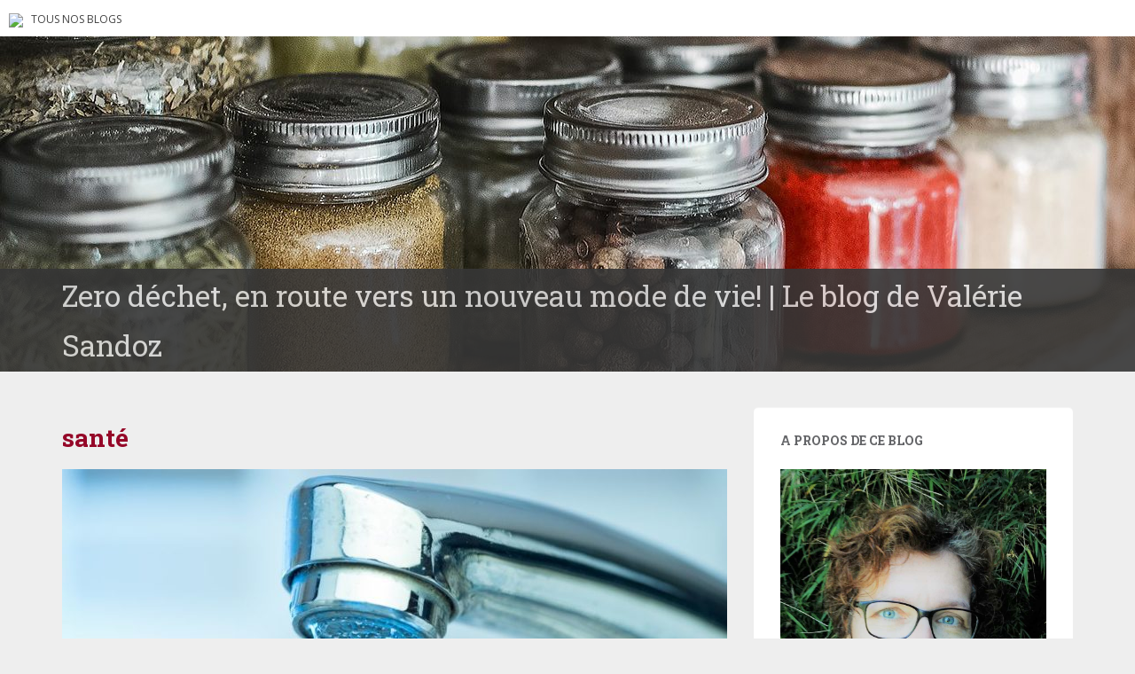

--- FILE ---
content_type: text/html; charset=UTF-8
request_url: https://blogs.letemps.ch/valerie-sandoz/category/sante/
body_size: 12799
content:
<!doctype html>
	<!--[if !IE]>
	<html class="no-js non-ie" lang="fr-FR" prefix="og: http://ogp.me/ns#"> <![endif]-->
	<!--[if IE 7 ]>
	<html class="no-js ie7" lang="fr-FR" prefix="og: http://ogp.me/ns#"> <![endif]-->
	<!--[if IE 8 ]>
	<html class="no-js ie8" lang="fr-FR" prefix="og: http://ogp.me/ns#"> <![endif]-->
	<!--[if IE 9 ]>
	<html class="no-js ie9" lang="fr-FR" prefix="og: http://ogp.me/ns#"> <![endif]-->
	<!--[if gt IE 9]><!-->
<html class="no-js" lang="fr-FR" prefix="og: http://ogp.me/ns#"> <!--<![endif]-->
<head>
<meta charset="UTF-8">
<!-- Google Tag Manager -->
<script>(function(w,d,s,l,i){w[l]=w[l]||[];w[l].push({'gtm.start':
new Date().getTime(),event:'gtm.js'});var f=d.getElementsByTagName(s)[0],
j=d.createElement(s),dl=l!='dataLayer'?'&l='+l:'';j.async=true;j.src=
'https://www.googletagmanager.com/gtm.js?id='+i+dl;f.parentNode.insertBefore(j,f);
})(window,document,'script','dataLayer','GTM-TQ2B8Q');</script>
<!-- End Google Tag Manager -->

<meta http-equiv="X-UA-Compatible" content="IE=edge,chrome=1">
<meta name="viewport" content="width=device-width, initial-scale=1">
<link rel="profile" href="https://gmpg.org/xfn/11">
<link rel="pingback" href="https://blogs.letemps.ch/valerie-sandoz/xmlrpc.php">

<!-- favicon -->

<link rel="shortcut icon" href="/wp-content/custom/img/favicon.ico"/>

<title>santé &#8211; Zero déchet, en route vers un nouveau mode de vie!</title>
<meta name='robots' content='max-image-preview:large' />
<link rel='dns-prefetch' href='//www.google.com' />
<link rel='dns-prefetch' href='//secure.gravatar.com' />
<link rel='dns-prefetch' href='//fonts.googleapis.com' />
<link rel='dns-prefetch' href='//s.w.org' />
<link rel='dns-prefetch' href='//v0.wordpress.com' />
<link rel="alternate" type="application/rss+xml" title="Zero déchet, en route vers un nouveau mode de vie! &raquo; Flux" href="https://blogs.letemps.ch/valerie-sandoz/feed/" />
<link rel="alternate" type="application/rss+xml" title="Zero déchet, en route vers un nouveau mode de vie! &raquo; Flux des commentaires" href="https://blogs.letemps.ch/valerie-sandoz/comments/feed/" />
<link rel="alternate" type="application/rss+xml" title="Zero déchet, en route vers un nouveau mode de vie! &raquo; Flux de la catégorie santé" href="https://blogs.letemps.ch/valerie-sandoz/category/sante/feed/" />
		<script type="text/javascript">
			window._wpemojiSettings = {"baseUrl":"https:\/\/s.w.org\/images\/core\/emoji\/13.1.0\/72x72\/","ext":".png","svgUrl":"https:\/\/s.w.org\/images\/core\/emoji\/13.1.0\/svg\/","svgExt":".svg","source":{"concatemoji":"https:\/\/blogs.letemps.ch\/valerie-sandoz\/wp-includes\/js\/wp-emoji-release.min.js?ver=5.8.2"}};
			!function(e,a,t){var n,r,o,i=a.createElement("canvas"),p=i.getContext&&i.getContext("2d");function s(e,t){var a=String.fromCharCode;p.clearRect(0,0,i.width,i.height),p.fillText(a.apply(this,e),0,0);e=i.toDataURL();return p.clearRect(0,0,i.width,i.height),p.fillText(a.apply(this,t),0,0),e===i.toDataURL()}function c(e){var t=a.createElement("script");t.src=e,t.defer=t.type="text/javascript",a.getElementsByTagName("head")[0].appendChild(t)}for(o=Array("flag","emoji"),t.supports={everything:!0,everythingExceptFlag:!0},r=0;r<o.length;r++)t.supports[o[r]]=function(e){if(!p||!p.fillText)return!1;switch(p.textBaseline="top",p.font="600 32px Arial",e){case"flag":return s([127987,65039,8205,9895,65039],[127987,65039,8203,9895,65039])?!1:!s([55356,56826,55356,56819],[55356,56826,8203,55356,56819])&&!s([55356,57332,56128,56423,56128,56418,56128,56421,56128,56430,56128,56423,56128,56447],[55356,57332,8203,56128,56423,8203,56128,56418,8203,56128,56421,8203,56128,56430,8203,56128,56423,8203,56128,56447]);case"emoji":return!s([10084,65039,8205,55357,56613],[10084,65039,8203,55357,56613])}return!1}(o[r]),t.supports.everything=t.supports.everything&&t.supports[o[r]],"flag"!==o[r]&&(t.supports.everythingExceptFlag=t.supports.everythingExceptFlag&&t.supports[o[r]]);t.supports.everythingExceptFlag=t.supports.everythingExceptFlag&&!t.supports.flag,t.DOMReady=!1,t.readyCallback=function(){t.DOMReady=!0},t.supports.everything||(n=function(){t.readyCallback()},a.addEventListener?(a.addEventListener("DOMContentLoaded",n,!1),e.addEventListener("load",n,!1)):(e.attachEvent("onload",n),a.attachEvent("onreadystatechange",function(){"complete"===a.readyState&&t.readyCallback()})),(n=t.source||{}).concatemoji?c(n.concatemoji):n.wpemoji&&n.twemoji&&(c(n.twemoji),c(n.wpemoji)))}(window,document,window._wpemojiSettings);
		</script>
		<style type="text/css">
img.wp-smiley,
img.emoji {
	display: inline !important;
	border: none !important;
	box-shadow: none !important;
	height: 1em !important;
	width: 1em !important;
	margin: 0 .07em !important;
	vertical-align: -0.1em !important;
	background: none !important;
	padding: 0 !important;
}
</style>
	<link rel='stylesheet' id='wp-block-library-css'  href='https://blogs.letemps.ch/valerie-sandoz/wp-includes/css/dist/block-library/style.min.css?ver=5.8.2' type='text/css' media='all' />
<style id='wp-block-library-inline-css' type='text/css'>
.has-text-align-justify{text-align:justify;}
</style>
<link rel='stylesheet' id='mediaelement-css'  href='https://blogs.letemps.ch/valerie-sandoz/wp-includes/js/mediaelement/mediaelementplayer-legacy.min.css?ver=4.2.16' type='text/css' media='all' />
<link rel='stylesheet' id='wp-mediaelement-css'  href='https://blogs.letemps.ch/valerie-sandoz/wp-includes/js/mediaelement/wp-mediaelement.min.css?ver=5.8.2' type='text/css' media='all' />
<link rel='stylesheet' id='mashsb-styles-css'  href='https://blogs.letemps.ch/valerie-sandoz/wp-content/plugins/mashsharer/assets/css/mashsb.min.css?ver=3.8.7' type='text/css' media='all' />
<style id='mashsb-styles-inline-css' type='text/css'>
.mashsb-count {color:#cccccc;}@media only screen and (min-width:568px){.mashsb-buttons a {min-width: 177px;}}
</style>
<link rel='stylesheet' id='wpemfb-lightbox-css'  href='https://blogs.letemps.ch/valerie-sandoz/wp-content/plugins/wp-embed-facebook/templates/lightbox/css/lightbox.css?ver=3.0.10' type='text/css' media='all' />
<link rel='stylesheet' id='ppress-frontend-css'  href='https://blogs.letemps.ch/valerie-sandoz/wp-content/plugins/wp-user-avatar/assets/css/frontend.min.css?ver=4.6.0' type='text/css' media='all' />
<link rel='stylesheet' id='ppress-flatpickr-css'  href='https://blogs.letemps.ch/valerie-sandoz/wp-content/plugins/wp-user-avatar/assets/flatpickr/flatpickr.min.css?ver=4.6.0' type='text/css' media='all' />
<link rel='stylesheet' id='ppress-select2-css'  href='https://blogs.letemps.ch/valerie-sandoz/wp-content/plugins/wp-user-avatar/assets/select2/select2.min.css?ver=5.8.2' type='text/css' media='all' />
<link rel='stylesheet' id='mashnet-styles-css'  href='https://blogs.letemps.ch/valerie-sandoz/wp-content/plugins/mashshare-networks/assets/css/mashnet.min.css?ver=2.4.6' type='text/css' media='all' />
<link rel='stylesheet' id='sparkling-bootstrap-css'  href='https://blogs.letemps.ch/valerie-sandoz/wp-content/themes/blogs-letemps/inc/css/bootstrap.min.css?ver=5.8.2' type='text/css' media='all' />
<link rel='stylesheet' id='sparkling-icons-css'  href='https://blogs.letemps.ch/valerie-sandoz/wp-content/themes/blogs-letemps/inc/css/font-awesome.min.css?ver=5.8.2' type='text/css' media='all' />
<link crossorigin="anonymous" rel='stylesheet' id='sparkling-fonts-css'  href='//fonts.googleapis.com/css?family=Open+Sans%3A400italic%2C400%2C600%2C700%7CRoboto+Slab%3A400%2C300%2C700&#038;ver=5.8.2' type='text/css' media='all' />
<link rel='stylesheet' id='sparkling-style-css'  href='https://blogs.letemps.ch/valerie-sandoz/wp-content/themes/blogs-letemps/style.css?ver=5.8.2' type='text/css' media='all' />
<link rel='stylesheet' id='jetpack_css-css'  href='https://blogs.letemps.ch/valerie-sandoz/wp-content/plugins/jetpack/css/jetpack.css?ver=10.4' type='text/css' media='all' />
<script type='text/javascript' src='https://blogs.letemps.ch/valerie-sandoz/wp-includes/js/jquery/jquery.min.js?ver=3.6.0' id='jquery-core-js'></script>
<script type='text/javascript' src='https://blogs.letemps.ch/valerie-sandoz/wp-includes/js/jquery/jquery-migrate.min.js?ver=3.3.2' id='jquery-migrate-js'></script>
<script type='text/javascript' id='mashsb-js-extra'>
/* <![CDATA[ */
var mashsb = {"shares":"0","round_shares":"","animate_shares":"0","dynamic_buttons":"0","share_url":"https:\/\/blogs.letemps.ch\/valerie-sandoz\/2020\/06\/08\/cette-eau-qui-coule\/","title":"Cette+eau+qui+coule%E2%80%A6","image":"https:\/\/blogs.letemps.ch\/valerie-sandoz\/wp-content\/uploads\/sites\/153\/2020\/06\/robinet-eau.jpg","desc":"On sort gentiment de la crise due au Covid-19. Le retour \u00e0 la normale (ou presque) doit pourtant s'accompagner des m\u00eames gestes que nous avons appris dans l'urgence. Se laver les mains \"comme il faut\" \u2026","hashtag":"","subscribe":"content","subscribe_url":"","activestatus":"1","singular":"0","twitter_popup":"1","refresh":"0","nonce":"232a5a130e","postid":"","servertime":"1765020815","ajaxurl":"https:\/\/blogs.letemps.ch\/valerie-sandoz\/wp-admin\/admin-ajax.php"};
/* ]]> */
</script>
<script type='text/javascript' src='https://blogs.letemps.ch/valerie-sandoz/wp-content/plugins/mashsharer/assets/js/mashsb.min.js?ver=3.8.7' id='mashsb-js'></script>
<script type='text/javascript' src='https://blogs.letemps.ch/valerie-sandoz/wp-content/plugins/wp-embed-facebook/templates/lightbox/js/lightbox.min.js?ver=3.0.10' id='wpemfb-lightbox-js'></script>
<script type='text/javascript' id='wpemfb-fbjs-js-extra'>
/* <![CDATA[ */
var WEF = {"local":"fr_FR","version":"v2.10","fb_id":""};
/* ]]> */
</script>
<script type='text/javascript' src='https://blogs.letemps.ch/valerie-sandoz/wp-content/plugins/wp-embed-facebook/inc/js/fb.min.js?ver=3.0.10' id='wpemfb-fbjs-js'></script>
<script type='text/javascript' src='https://blogs.letemps.ch/valerie-sandoz/wp-content/plugins/wp-user-avatar/assets/flatpickr/flatpickr.min.js?ver=4.6.0' id='ppress-flatpickr-js'></script>
<script type='text/javascript' src='https://blogs.letemps.ch/valerie-sandoz/wp-content/plugins/wp-user-avatar/assets/select2/select2.min.js?ver=4.6.0' id='ppress-select2-js'></script>
<script type='text/javascript' id='mashnet-js-extra'>
/* <![CDATA[ */
var mashnet = {"body":"","subject":"","pinterest_select":"0"};
/* ]]> */
</script>
<script type='text/javascript' src='https://blogs.letemps.ch/valerie-sandoz/wp-content/plugins/mashshare-networks/assets/js/mashnet.min.js?ver=2.4.6' id='mashnet-js'></script>
<script type='text/javascript' src='https://blogs.letemps.ch/valerie-sandoz/wp-content/themes/blogs-letemps/inc/js/modernizr.min.js?ver=5.8.2' id='sparkling-modernizr-js'></script>
<script type='text/javascript' src='https://blogs.letemps.ch/valerie-sandoz/wp-content/themes/blogs-letemps/inc/js/bootstrap.min.js?ver=5.8.2' id='sparkling-bootstrapjs-js'></script>
<script type='text/javascript' src='https://blogs.letemps.ch/valerie-sandoz/wp-content/themes/blogs-letemps/inc/js/functions.min.js?ver=5.8.2' id='sparkling-functions-js'></script>
<link rel="https://api.w.org/" href="https://blogs.letemps.ch/valerie-sandoz/wp-json/" /><link rel="alternate" type="application/json" href="https://blogs.letemps.ch/valerie-sandoz/wp-json/wp/v2/categories/46" /><link rel="EditURI" type="application/rsd+xml" title="RSD" href="https://blogs.letemps.ch/valerie-sandoz/xmlrpc.php?rsd" />
<link rel="wlwmanifest" type="application/wlwmanifest+xml" href="https://blogs.letemps.ch/valerie-sandoz/wp-includes/wlwmanifest.xml" /> 
<meta name="generator" content="WordPress 5.8.2" />
<script type="application/ld+json">{"@context":"http:\/\/schema.org","@type":"WebPage"}</script><meta property="og:title" name="og:title" content="santé" />
<meta property="og:type" name="og:type" content="website" />
<meta property="og:image" name="og:image" content="https://blogs.letemps.ch/valerie-sandoz/wp-content/uploads/sites/153/2017/12/cropped-0b1ef5ca9cd9-bocaux_épices_biais.jpg" />
<meta property="og:description" name="og:description" content="Le blog de Valérie Sandoz" />
<meta property="og:locale" name="og:locale" content="fr_FR" />
<meta property="og:site_name" name="og:site_name" content="Zero déchet, en route vers un nouveau mode de vie!" />
<meta property="twitter:card" name="twitter:card" content="summary" />
<!-- Analytics by WP Statistics v13.2.16 - https://wp-statistics.com/ -->
<script>
            var WP_Statistics_http = new XMLHttpRequest();
        WP_Statistics_http.open("GET", "https://blogs.letemps.ch/valerie-sandoz/wp-json/wp-statistics/v2/hit?wp_statistics_hit_rest=yes&track_all=0&current_page_type=category&current_page_id=46&search_query&page_uri=L2NhdGVnb3J5L3NhbnRlLw=" + "&referred=" + encodeURIComponent(document.referrer) + "&_=" + Date.now(), true);
        WP_Statistics_http.setRequestHeader("Content-Type", "application/json;charset=UTF-8");
        WP_Statistics_http.send(null);
        </script><style type='text/css'>img#wpstats{display:none}</style>
		<style type="text/css"></style><style type="text/css">.recentcomments a{display:inline !important;padding:0 !important;margin:0 !important;}</style><!-- Aucune version AMP HTML n&#039;est disponible pour cette URL. --><style id="sccss"></style>    
<link rel='stylesheet' id='custom-css'  href='/wp-content/themes/blogs-letemps/custom.css' type='text/css' media='all' />
<script async src="//platform.twitter.com/widgets.js" charset="utf-8"></script>    
</head>

<body data-rsssl=1 class="archive category category-sante category-46">
<!-- Google Tag Manager (noscript) -->
<noscript><iframe src="https://www.googletagmanager.com/ns.html?id=GTM-TQ2B8Q" height="0" width="0" style="display:none;visibility:hidden"></iframe></noscript>
<!-- End Google Tag Manager (noscript) -->
<div id="page" class="hfeed site">
    
    <style>
    .home .home-link {
        display: none;
    }
    
    .single .home-link {
        display: inline-block;
    }    
    
    .mini-header {
        margin-bottom: 0px;
        padding: 2px 10px;
        background-color:#FFF;
    }

    .mini-header li {
        display: inline-block;
        margin-right: 5px;
    }

    .mini-header img {
        height: 20px;
    }
    
    .mini-header .mini-header-img {
        display: none;
    }

    .mini-header li a {
        color: #444;
        text-decoration: none;
        font-size: 0.8em;
        text-transform: uppercase;
    }

    .mini-header a:hover {
        background-color:#EEE;
    }
    
    .navbar-default .navbar-toggle {
        display: block;
    }

    .nav.navbar-nav {
        display: none;
    }
    
    .navbar-brand {
        height: auto;
        line-height: inherit;
        margin: 0!important;
        padding: 4px 0;
        font-size: 1.1em;
        text-transform: uppercase;
    }
    
    .entry-title {
        margin-bottom: 5px;
        font-size: 18px;
    }
    
    .entry-title a:hover {
        color: #950728;
    }
    
    .entry-meta a {
        margin-bottom: 20px;
        font-size: 10px;
    }  

    

    
    @media only screen and (min-width: 320px) {
        .navbar > .container .navbar-brand  {
            padding: 6px 0;
            font-size: 1.2em;
        } 
    }    
    
    
    @media only screen and (min-width: 350px) {
        .mini-header .mini-header-img {
            display: inline-block;
            
        }
        
 
    }
	@media only screen and (min-width: 100px) and (max-width: 550px) {
        .mini-header  {
            display: inline-block;
			padding-bottom: 3px;
            
        }
        .mini-header-img img{
	        

            width:100px;
            height: 14px;
        }
        .site-name
        {	       
        	margin-top:20px; 
        }
 
    }

    @media only screen and (min-width: 480px) {
        .mini-header {
            padding: 4px 10px;
            padding-bottom: 4px;
        }
              
        
        .navbar > .container .navbar-brand  {
            padding: 6px 0;
            font-size: 1.4em;
        }        
    }    
    

    @media only screen and (min-width: 600px) {
        .entry-title {
            margin-bottom: 5px;
            font-size: 24px;
        }

        .entry-meta a {
            font-size: 12px;
        }  
        
        .mini-header {
            padding: 8px 10px;
            
        }   
        
        .navbar > .container .navbar-brand  {
            padding: 2px 0;
            font-size: 1.8em;
        }  
    }
    
    @media only screen and (min-width: 769px) {
        .entry-title {
            margin-bottom: 20px;
            font-size: 28px;
        }

        .entry-meta a {
            font-size: 14px;
        } 
        
        .navbar > .container .navbar-brand  {
            font-size: 2.2em;
        } 
    }  

    @media only screen and (min-width: 975px) {
        .navbar-default .navbar-toggle {
            display: none;
        }
    }    
</style>

<ul class="mini-header">
    <li class="mini-header-img">
        <a href="https://www.letemps.ch"><img src="https://www.letemps.ch/themes/custom/letemps/logo.svg" /></a>
    </li>
    
    <li><a href="https://www.letemps.ch/blogs">Tous nos blogs</a></li>
</ul>
<header id="masthead" class="site-header" role="banner">
    <nav class="navbar navbar-default" role="navigation">
        <div class="container header">
            <div class="row">
                <div class="site-navigation-inner col-sm-12">
                    <div class="navbar-header">
                        <div class="header-slider">
                            <div id="logo">
                               <a href="https://blogs.letemps.ch/valerie-sandoz/" title="Zero déchet, en route vers un nouveau mode de vie!" rel="home"><img src="https://blogs.letemps.ch/valerie-sandoz/wp-content/uploads/sites/153/2017/12/cropped-0b1ef5ca9cd9-bocaux_épices_biais.jpg" alt="Zero déchet, en route vers un nouveau mode de vie!" style="width:100%" /></a>
                            </div><!-- end of #logo -->
                            <div class="site-name">
                                <div class="container">
                                    <div class="row">
                                        <div class="col-sm-12">
                                            <a class="navbar-brand" href="https://blogs.letemps.ch/valerie-sandoz/" title="Zero déchet, en route vers un nouveau mode de vie!" rel="home"><span style="text-transform:none;">Zero déchet, en route vers un nouveau mode de vie! | Le blog de Valérie Sandoz</span></a>
                                        </div>
                                    </div>
                                </div>
                            </div>
                        </div>
                    </div>

                </div>

                              
            </div>

      </div>
    </nav><!-- .site-navigation -->
</header><!-- #masthead -->
	<div id="content" class="site-content">

		<div class="top-section">
								</div>

		<div class="container main-content-area">
			<div class="row">
				<div class="main-content-inner col-sm-12 col-md-8 ">

	<section id="primary" class="content-area">
		<main id="main" class="site-main" role="main">

		
			<header class="page-header">
				<h1 class="page-title">
					santé				</h1>
							</header><!-- .page-header -->

						
				
<article id="post-533" class="post-533 post type-post status-publish format-standard has-post-thumbnail hentry category-lifestyle category-sante category-societe category-suisse category-zero-dechet tag-covid tag-eau tag-gaspillage tag-hygiene tag-jardin">
	<div class="blog-item-wrap">
				<a href="https://blogs.letemps.ch/valerie-sandoz/2020/06/08/cette-eau-qui-coule/" title="Cette eau qui coule&#8230;" >
			 	<img width="750" height="410" src="https://blogs.letemps.ch/valerie-sandoz/wp-content/uploads/sites/153/2020/06/robinet-eau-750x410.jpg" class="single-featured wp-post-image" alt="" />			</a>
		<div class="post-inner-content">
			<header class="entry-header page-header">

				<h1 class="entry-title"><a href="https://blogs.letemps.ch/valerie-sandoz/2020/06/08/cette-eau-qui-coule/" rel="bookmark">Cette eau qui coule&#8230;</a></h1>

								<div class="entry-meta">
					<span class="posted-on"><i class="fa fa-calendar"></i> <a href="https://blogs.letemps.ch/valerie-sandoz/2020/06/08/cette-eau-qui-coule/" rel="bookmark"><time class="entry-date published" datetime="2020-06-08T15:16:55+02:00">8 juin 2020</time></a></span><span class="byline"> <i class="fa fa-user"></i> <span class="author vcard"><a class="url fn n" href="https://blogs.letemps.ch/valerie-sandoz/author/valerie-sandoz/">Valérie Sandoz</a></span></span>				<span class="comments-link"><i class="fa fa-comment-o"></i><a href="https://blogs.letemps.ch/valerie-sandoz/2020/06/08/cette-eau-qui-coule/#comments">6 commentaires</a></span>
				
				
				</div><!-- .entry-meta -->
							</header><!-- .entry-header -->

						<div class="entry-content">

					<div id="fb-root"></div>
<p><strong>On sort gentiment de la crise due au Covid-19. Le retour à la normale (ou presque) doit pourtant s&#8217;accompagner des mêmes gestes que nous avons appris dans l&#8217;urgence. Se laver les mains &#8220;comme il faut&#8221; en fait partie. L&#8217;OFSP a même fait un tuto pour nous apprendre à le faire. Le hic: la vidéo véhicule un très mauvais comportement par rapport à cette ressource essentielle qu&#8217;est l&#8217;eau.</strong></p>
<p>Dès la maternelle, et même bien avant dans les familles, les tout petits enfants apprennent à se laver les mains. C&#8217;est bien sûr ce que vous faites après être passé.e aux toilettes (du moins je l&#8217;espère pour votre entourage!). C&#8217;est le passage obligé avant de préparer le repas et de toucher les denrées alimentaires. C&#8217;est le réflexe que l&#8217;on a avant de passer à table. Bref, vous savez vous laver les mains. Alors quand j&#8217;ai vu débarquer les vidéos pour m&#8217;apprendre à me laver les mains, j&#8217;ai souris. Vous aussi?</p>
<p>Le sourire aux lèvres, je me suis dit: pourquoi pas? Pour ce geste que je fais chaque jour machinalement, il y a peut-être quelque chose à apprendre. Déjà, j&#8217;ai appris qu&#8217;en période d&#8217;épidémie ou de pandémie, c&#8217;est-à-dire en gros chaque hiver (et bien oui, les rhumes et les grippes saisonnières peuvent s&#8217;éviter si on se lave les mains!), il est nécessaire de se laver les mains jusqu&#8217;à 20 fois par jour. Si, si! C&#8217;est <a href="https://www.rts.ch/play/tv/lactu-en-video/video/on-estime-quil-faut-se-laver-les-mains-une-vingtaine-de-fois-par-jour-explique-didier-pittet?id=11243047">Didier Pittet qui le dit</a>.</p>
<p>Au visionnement de la vidéo officielle de l&#8217;OFSP, mon sourire s&#8217;est un peu crispé&#8230;</p>
<p>Allez, on se rafraîchit un peu la mémoire ?</p>
<p><span class="embed-youtube" style="text-align:center; display: block;"><iframe class="youtube-player" width="648" height="365" src="https://www.youtube.com/embed/QNk4ohEXR8Y?version=3&#038;rel=1&#038;showsearch=0&#038;showinfo=1&#038;iv_load_policy=1&#038;fs=1&#038;hl=fr-FR&#038;autohide=2&#038;wmode=transparent" allowfullscreen="true" style="border:0;" sandbox="allow-scripts allow-same-origin allow-popups allow-presentation"></iframe></span></p>
<p>Mais qu&#8217;est-ce qui cloche, me direz-vous ?</p>
<p>Nous avons appris à fermer le robinet durant le lavage des dents, pour économiser l&#8217;eau qui coule pour rien.</p>
<p>On s&#8217;est résolu à couper l&#8217;eau de la douche pendant le savonnage, pour économiser l&#8217;eau qui coule pour rien.</p>
<blockquote><p>Quoi, pas vous ? Saviez-vous qu&#8217;à chaque minute, ce sont entre 15 et 20 litres d&#8217;eau qui partent directement à la canalisation? Il existe désormais des &#8220;stop-douche&#8221; qui permettent d&#8217;interrompre le flux sans modifier les réglages.</p></blockquote>
<p>Personnellement, vu que la douche se situe au 3ème étage et qu&#8217;elle met de longues minutes à arriver au pommeau depuis la cave où se situe la chaudière, je me suis habituée à me doucher à l&#8217;eau froide.</p>
<blockquote><p>Soit dit en passant, c&#8217;est une très bonne habitude: la douche réveille, elle ne dure pas longtemps, et on n&#8217;a pas froid en sortant, tellement la circulation sanguine s&#8217;est activée&#8230;! Une astuce pour s&#8217;y habituer: je commence à mouiller les jambes, puis les bras, puis le ventre, le visage et je recommence pour le dos. Essayez en été et gardez cette habitude quand le temps se rafraîchit, vous verrez, c&#8217;est délicieux!</p>
<p>Et si vos ados râlent, vous pouvez toujours installer, comme dans les cabanes alpines ou de Norvège, des compteurs à jetons. Un jeton = 2 ou 3 minutes d&#8217;eau qui coule. Au tarif norvégien, nous avons très vite appris à nous doucher vite et bien! Un truc à importer, assurément&#8230;</p></blockquote>
<p>Et que voit-on sur ces vidéos de lavage de mains? L&#8217;eau qui coule, qui coule, qui coule.</p>
<p>Visiblement, l&#8217;OFSP ne discute pas trop avec l&#8217;Office fédéral de l&#8217;environnement&#8230;</p>
<p><strong>Le gaspillage des ressources, même quand apparemment elles sont pléthoriques, c&#8217;est vraiment un réflexe à ancrer dans les mentalités. En tout temps, même en période de pandémie&#8230;<br />
</strong></p>
<p>Cet été, et les étés qui vont suivre, il y a fort à parier que nous devrons à nouveau subir une sécheresse due au réchauffement climatique. On en a eu un avant-goût ce printemps. Alors la Suisse, château d&#8217;eau de la Suisse, c&#8217;est un concept qui ne va pas durer. Autant s&#8217;y faire dès maintenant.</p>
<p><img class="aligncenter wp-image-536 size-medium" src="https://blogs.letemps.ch/valerie-sandoz/wp-content/uploads/sites/153/2020/06/robinet-noeud-300x300.jpg" alt="" width="300" height="300" srcset="https://blogs.letemps.ch/valerie-sandoz/wp-content/uploads/sites/153/2020/06/robinet-noeud-300x300.jpg 300w, https://blogs.letemps.ch/valerie-sandoz/wp-content/uploads/sites/153/2020/06/robinet-noeud-150x150.jpg 150w, https://blogs.letemps.ch/valerie-sandoz/wp-content/uploads/sites/153/2020/06/robinet-noeud-60x60.jpg 60w, https://blogs.letemps.ch/valerie-sandoz/wp-content/uploads/sites/153/2020/06/robinet-noeud.jpg 700w" sizes="(max-width: 300px) 100vw, 300px" /></p>
<h3>Mes astuces pour économiser l&#8217;eau</h3>
<p>Mon coup de gueule passé, voici quelques astuces pour économiser notre or bleu. Ce n&#8217;est pas exhaustif, alors profitez des commentaires pour ajouter vos idées !</p>
<ul>
<li>la voiture est sale ? Et alors&#8230;! Qui s&#8217;en soucie ?</li>
<li>l&#8217;herbe du jardin jaunit en été ? Et alors&#8230;! Elle repoussera dès les premières pluies d&#8217;automne !</li>
<li>à la cuisine, je récupère l&#8217;eau de rinçage de la salade et des légumes dans un seau dédié. Avec, j&#8217;arrose les plantes et les fleurs au jardin. Le seau de 10 litres est plein en deux-trois jours&#8230; Un truc de ma voisine (merci Marie-Thérese!).</li>
<li>installer des embouts mousseurs sur chaque robinet, afin de mélanger de l&#8217;air au flux d&#8217;eau. Économies garanties.</li>
<li>comme à San Fransisco, on ne tire pas la chasse systématiquement à chaque petit pipi (et on ferme le couvercle pour emprisonner les odeurs)</li>
<li>les jardiniers amateurs récupèreront même l&#8217;urine familiale comme engrais pour le jardin (un truc de fou? mais regardez donc cette vidéo explicative de France 3, où l&#8217;on parle de l&#8217;EAWAG à Zürich qui a mené des essais en plein champ très prometteurs&#8230;!)</li>
</ul>
<p><span class="embed-youtube" style="text-align:center; display: block;"><iframe class="youtube-player" width="648" height="365" src="https://www.youtube.com/embed/fN-xclhC8HM?version=3&#038;rel=1&#038;showsearch=0&#038;showinfo=1&#038;iv_load_policy=1&#038;fs=1&#038;hl=fr-FR&#038;autohide=2&#038;wmode=transparent" allowfullscreen="true" style="border:0;" sandbox="allow-scripts allow-same-origin allow-popups allow-presentation"></iframe></span></p>
<ul>
<li>au jardin, mes carreaux de légumes sont couverts en permanence de &#8220;mulch&#8221;, soit des feuilles mortes, soit de la paille, soit du compost, pour que la terre ne se dessèche pas</li>
<li>au jardin toujours, j&#8217;arrose le soir ou très tôt le matin, en dehors des grandes chaleurs</li>
<li>nous avons installé une citerne enterrée pour récupérer l&#8217;eau de pluie qui tombe gratuitement du ciel, l&#8217;eau y reste fraîche en été et ne gèle pas en hiver. Cette mesure devrait être obligatoire à chaque nouvelle construction de bâtiment, d&#8217;ailleurs, comme les panneaux solaires thermiques le sont dans le canton de Vaud pour chauffer l&#8217;eau sanitaire (et peut-être ailleurs&#8230;)</li>
<li>au jardin encore, je remplis les ollas ou oyas installés en pleine terre (ce sont des pots en terre cuite, poreuse, qui &#8220;arrosent&#8221; par capillarité. Les ollas permettent d&#8217;économie entre 50 et 75% d&#8217;eau d&#8217;arrosage, les plantes orientent leurs racines pour aller boire à proximité de la diffusion. Une <a href="http://www.camillerapin.com/wordpress/?page_id=994">potière de ma région</a> en fabrique de magnifiques, mais la solution la plus simple et la moins chère est d&#8217;enterrer à fleur de terre un gros pot en terre cuite dont le trou du fond est bouché et de le couvrir avec sa soucoupe)</li>
</ul>
<figure id="attachment_542" class="thumbnail wp-caption aligncenter" style="width: 310px"><img class="wp-image-542 size-medium" src="https://blogs.letemps.ch/valerie-sandoz/wp-content/uploads/sites/153/2020/06/ollas-camille-rapin-300x300.jpeg" alt="" width="300" height="300" srcset="https://blogs.letemps.ch/valerie-sandoz/wp-content/uploads/sites/153/2020/06/ollas-camille-rapin-300x300.jpeg 300w, https://blogs.letemps.ch/valerie-sandoz/wp-content/uploads/sites/153/2020/06/ollas-camille-rapin-1024x1024.jpeg 1024w, https://blogs.letemps.ch/valerie-sandoz/wp-content/uploads/sites/153/2020/06/ollas-camille-rapin-150x150.jpeg 150w, https://blogs.letemps.ch/valerie-sandoz/wp-content/uploads/sites/153/2020/06/ollas-camille-rapin-768x768.jpeg 768w, https://blogs.letemps.ch/valerie-sandoz/wp-content/uploads/sites/153/2020/06/ollas-camille-rapin-1536x1536.jpeg 1536w, https://blogs.letemps.ch/valerie-sandoz/wp-content/uploads/sites/153/2020/06/ollas-camille-rapin.jpeg 2048w, https://blogs.letemps.ch/valerie-sandoz/wp-content/uploads/sites/153/2020/06/ollas-camille-rapin-60x60.jpeg 60w" sizes="(max-width: 300px) 100vw, 300px" /><figcaption class="caption wp-caption-text">Les ollas de Camille Rapin, Photo de Camille Rapin</figcaption></figure>
<p><img class="aligncenter wp-image-540 size-medium" src="https://blogs.letemps.ch/valerie-sandoz/wp-content/uploads/sites/153/2020/06/oyas-pots-300x175.jpg" alt="" width="300" height="175" srcset="https://blogs.letemps.ch/valerie-sandoz/wp-content/uploads/sites/153/2020/06/oyas-pots-300x175.jpg 300w, https://blogs.letemps.ch/valerie-sandoz/wp-content/uploads/sites/153/2020/06/oyas-pots-768x449.jpg 768w, https://blogs.letemps.ch/valerie-sandoz/wp-content/uploads/sites/153/2020/06/oyas-pots.jpg 874w" sizes="(max-width: 300px) 100vw, 300px" /></p>
<ul>
<li>et bien sûr, cela fait belle lurette que j&#8217;ai renoncé au bain pour préférer la douche (froide)</li>
</ul>
<p>Et vous, vous en avez d&#8217;autres, des astuces pour économiser l&#8217;eau ?</p>
<p>Bon déconfinement à toutes et à tous!</p>

							</div><!-- .entry-content -->
					</div>
	</div>
</article><!-- #post-## -->

			
			
		
		</main><!-- #main -->
	</section><!-- #primary -->

</div>
	<div id="secondary" class="widget-area col-sm-12 col-md-4" role="complementary">
		<div class="well">
						<aside id="text-1" class="widget widget_text"><h3 class="widget-title">A PROPOS DE CE BLOG</h3>			<div class="textwidget"><center><img src="https://blogs.letemps.ch/wp-content/uploads/2017/12/valerie.jpeg" width="100%"/></center><br><b>Valérie Sandoz</b> est engagée sur la réduction des déchets à titre privé depuis des années. Elle est l'auteur de plusieurs guides, donne des conférences, des cours et anime des ateliers. Géographe et ethnologue de formation, elle interroge notre façon de consommer et partage ses découvertes. Adepte du «fait maison» (conserves alimentaires, lacto-fermentation, cosmétiques, produits de nettoyage, etc.), Valérie anime un blog personnel consacré à la cuisine sans gluten, à la réduction des déchets et du gaspillage et à un mode de vie simple et joyeux.
<br><br>
Son site: <a href="https://www.valesavabien.blogspot.com">Valesavabien</a></div>
		</aside><aside id="blog_subscription-3" class="widget widget_blog_subscription jetpack_subscription_widget"><h3 class="widget-title">Abonnez-vous à ce blog par e-mail.</h3>
			<form action="#" method="post" accept-charset="utf-8" id="subscribe-blog-blog_subscription-3">
				                    <div id="subscribe-text"><p>Saisissez votre adresse e-mail pour vous abonner à ce blog et recevoir une notification de chaque nouvel article par email.</p>
</div>					<div class="jetpack-subscribe-count">
						<p>
						Rejoignez les 91 autres abonnés						</p>
					</div>
					                    <p id="subscribe-email">
                        <label id="jetpack-subscribe-label"
							class="screen-reader-text"
							for="subscribe-field-blog_subscription-3">
							Adresse e-mail                        </label>
                        <input type="email" name="email" required="required"
                        			                                                value=""
							id="subscribe-field-blog_subscription-3"
                            placeholder="Adresse e-mail"
                        />
                    </p>

					<p id="subscribe-submit"
											>
                        <input type="hidden" name="action" value="subscribe"/>
                        <input type="hidden" name="source" value="https://blogs.letemps.ch/valerie-sandoz/category/sante/"/>
                        <input type="hidden" name="sub-type" value="widget"/>
						<input type="hidden" name="redirect_fragment" value="subscribe-blog-blog_subscription-3"/>
						                        <button type="submit"
	                        	                            class="wp-block-button__link"
                            		                    	                        name="jetpack_subscriptions_widget"
	                    >
	                        Abonnez-vous                        </button>
                    </p>
				            </form>
		
</aside>
		<aside id="recent-posts-3" class="widget widget_recent_entries">
		<h3 class="widget-title">Articles récents</h3>
		<ul>
											<li>
					<a href="https://blogs.letemps.ch/valerie-sandoz/2021/01/18/vaccination-et-recours-au-plastique-changeons-de-paradigme-ou-mourrons/">Vaccination et recours au plastique : changeons de paradigme. Ou mourrons.</a>
									</li>
											<li>
					<a href="https://blogs.letemps.ch/valerie-sandoz/2020/10/09/plastiques-yen-a-marre-du-cynisme-des-distributeurs/">Plastiques : y&#8217;en a marre du cynisme des distributeurs !</a>
									</li>
											<li>
					<a href="https://blogs.letemps.ch/valerie-sandoz/2020/10/06/dechets-medicaux-les-oublies-du-zero-dechet/">Déchets médicaux: les oubliés du Zéro Déchet</a>
									</li>
											<li>
					<a href="https://blogs.letemps.ch/valerie-sandoz/2020/06/08/cette-eau-qui-coule/">Cette eau qui coule&#8230;</a>
									</li>
											<li>
					<a href="https://blogs.letemps.ch/valerie-sandoz/2020/04/26/du-port-du-masque-reutilisable-en-temps-de-pandemie-et-si-on-misait-sur-lintelligence-des-gens/">Du port du masque (réutilisable) en temps de pandémie. Et si on misait sur l&#8217;intelligence des gens?</a>
									</li>
					</ul>

		</aside><aside id="recent-comments-3" class="widget widget_recent_comments"><h3 class="widget-title">Commentaires récents</h3><ul id="recentcomments"><li class="recentcomments"><span class="comment-author-link">Khwartz</span> dans <a href="https://blogs.letemps.ch/valerie-sandoz/2020/10/09/plastiques-yen-a-marre-du-cynisme-des-distributeurs/#comment-499">Plastiques : y&#8217;en a marre du cynisme des distributeurs !</a></li><li class="recentcomments"><span class="comment-author-link">Humbert</span> dans <a href="https://blogs.letemps.ch/valerie-sandoz/2019/10/03/plastiques-et-si-on-faisait-de-lhyperobeissance-civile/#comment-496">Plastiques: et si on faisait de l&#8217;hyperobéissance civile?</a></li><li class="recentcomments"><span class="comment-author-link">Francois Donneur</span> dans <a href="https://blogs.letemps.ch/valerie-sandoz/2021/01/18/vaccination-et-recours-au-plastique-changeons-de-paradigme-ou-mourrons/#comment-335">Vaccination et recours au plastique : changeons de paradigme. Ou mourrons.</a></li><li class="recentcomments"><span class="comment-author-link">Francois Donneur</span> dans <a href="https://blogs.letemps.ch/valerie-sandoz/2019/08/21/gloire-aux-vers-de-terre/#comment-334">Gloire aux vers de terre!</a></li><li class="recentcomments"><span class="comment-author-link">Guy</span> dans <a href="https://blogs.letemps.ch/valerie-sandoz/2020/02/04/le-recyclage-du-pet-lexemple-typique-de-la-mauvaise-bonnes-idee/#comment-301">Le recyclage du PET: l&#8217;exemple typique de la mauvaise &#8220;bonne idée&#8221;</a></li></ul></aside>		</div>
	</div><!-- #secondary -->
			</div><!-- close .*-inner (main-content or sidebar, depending if sidebar is used) -->
		</div><!-- close .row -->
	</div><!-- close .container -->
</div><!-- close .site-content -->

	<div id="footer-area">
		<div class="container footer-inner">
			<div class="row">
				
				</div>
		</div>
        <style>
    .site-info.container {
        text-align: center;
    }
    #footer-area,
    #colophon {
        border-top: 0px;
        background-color: #950728;
    }

    #footer-area a:hover {
        text-decoration: none;
    }

    #colophon {
        padding: 15px 0px;
    }

    .copyright {
        margin-top: 0px;
        text-align: center;
    }

    #colophon a,
    .copyright {
        color: #FFF;
    }
</style>

<footer id="colophon" class="site-footer" role="contentinfo">
    <div class="site-info container">
        <div class="row">
            <a href="https://www.facebook.com/letemps.ch" target="_blank"><i class="icon-facebook-sign social-icon"></i></a>
            <a href="https://twitter.com/letemps" target="_blank"><i class="icon-twitter-sign  social-icon"></i></a>
            <div class="copyright col-md-12">

                <p><a href="https://www.letemps.ch/opinions/blogs-un-espace-dissonance">Les blogueurs du Temps sont des invités. Leur avis ne représente pas celui de la rédaction. En savoir plus</a></p>

                <p><a href="https://assets.letemps.ch/sites/default/files/charte_des_blogs_le_temps_.pdf" target="_blank">Lire notre charte déontologique</a></p>

                <p>Zero déchet, en route vers un nouveau mode de vie! © 2025 <a href="https://www.letemps.ch">Le Temps SA</a></p>
            </div>
            </div>
        </div>
    </div>
    <div class="scroll-to-top"><i class="fa fa-angle-up"></i></div><!-- .scroll-to-top -->
</footer>
	</div>
</div><!-- #page -->

<script type='text/javascript' id='ppress-frontend-script-js-extra'>
/* <![CDATA[ */
var pp_ajax_form = {"ajaxurl":"https:\/\/blogs.letemps.ch\/valerie-sandoz\/wp-admin\/admin-ajax.php","confirm_delete":"Are you sure?","deleting_text":"Deleting...","deleting_error":"An error occurred. Please try again.","nonce":"838057171e","disable_ajax_form":"false","is_checkout":"0","is_checkout_tax_enabled":"0"};
/* ]]> */
</script>
<script type='text/javascript' src='https://blogs.letemps.ch/valerie-sandoz/wp-content/plugins/wp-user-avatar/assets/js/frontend.min.js?ver=4.6.0' id='ppress-frontend-script-js'></script>
<script type='text/javascript' id='google-invisible-recaptcha-js-before'>
var renderInvisibleReCaptcha = function() {

    for (var i = 0; i < document.forms.length; ++i) {
        var form = document.forms[i];
        var holder = form.querySelector('.inv-recaptcha-holder');

        if (null === holder) continue;
		holder.innerHTML = '';

         (function(frm){
			var cf7SubmitElm = frm.querySelector('.wpcf7-submit');
            var holderId = grecaptcha.render(holder,{
                'sitekey': '6LcmjU0UAAAAAGx2xZJye4nzmh42oKyuC7qiwYZg', 'size': 'invisible', 'badge' : 'bottomright',
                'callback' : function (recaptchaToken) {
					if((null !== cf7SubmitElm) && (typeof jQuery != 'undefined')){jQuery(frm).submit();grecaptcha.reset(holderId);return;}
					 HTMLFormElement.prototype.submit.call(frm);
                },
                'expired-callback' : function(){grecaptcha.reset(holderId);}
            });

			if(null !== cf7SubmitElm && (typeof jQuery != 'undefined') ){
				jQuery(cf7SubmitElm).off('click').on('click', function(clickEvt){
					clickEvt.preventDefault();
					grecaptcha.execute(holderId);
				});
			}
			else
			{
				frm.onsubmit = function (evt){evt.preventDefault();grecaptcha.execute(holderId);};
			}


        })(form);
    }
};
</script>
<script type='text/javascript' async defer src='https://www.google.com/recaptcha/api.js?onload=renderInvisibleReCaptcha&#038;render=explicit' id='google-invisible-recaptcha-js'></script>
<script type='text/javascript' src='https://blogs.letemps.ch/valerie-sandoz/wp-content/themes/blogs-letemps/inc/js/skip-link-focus-fix.js?ver=20140222' id='sparkling-skip-link-focus-fix-js'></script>
<script type='text/javascript' src='https://blogs.letemps.ch/valerie-sandoz/wp-content/plugins/page-links-to/dist/new-tab.js?ver=3.3.6' id='page-links-to-js'></script>
<script type='text/javascript' src='https://blogs.letemps.ch/valerie-sandoz/wp-includes/js/wp-embed.min.js?ver=5.8.2' id='wp-embed-js'></script>
<script src='https://stats.wp.com/e-202549.js' defer></script>
<script>
	_stq = window._stq || [];
	_stq.push([ 'view', {v:'ext',j:'1:10.4',blog:'150957193',post:'0',tz:'1',srv:'blogs.letemps.ch'} ]);
	_stq.push([ 'clickTrackerInit', '150957193', '0' ]);
</script>


<script async defer src="//platform.instagram.com/en_US/embeds.js"></script>
<script defer src="https://static.cloudflareinsights.com/beacon.min.js/vcd15cbe7772f49c399c6a5babf22c1241717689176015" integrity="sha512-ZpsOmlRQV6y907TI0dKBHq9Md29nnaEIPlkf84rnaERnq6zvWvPUqr2ft8M1aS28oN72PdrCzSjY4U6VaAw1EQ==" data-cf-beacon='{"version":"2024.11.0","token":"cdcabe88b1e347b3825935dbb87891b5","server_timing":{"name":{"cfCacheStatus":true,"cfEdge":true,"cfExtPri":true,"cfL4":true,"cfOrigin":true,"cfSpeedBrain":true},"location_startswith":null}}' crossorigin="anonymous"></script>
</body>
</html>

<!-- Performance optimized by Redis Object Cache. Learn more: https://wprediscache.com -->


--- FILE ---
content_type: text/css
request_url: https://blogs.letemps.ch/wp-content/themes/blogs-letemps/custom.css
body_size: 329
content:
/* CUSTOM CSS */

body {
    background-color: #EEE;
font-size:15px
}

h1, h2, h3, h4, h5, h6, .h1, .h2, .h3, .h4, .h5, .h6, a {
    color: #950728;
}

a:hover,
a:focus {
    color: #950728;
    text-decoration: underline;
}

.container.header {
    width: 100%;
}

.header.slider {
    position: relative;
}

.lead {
    font-size: 14px;
}

.site-name {
    width: 100%;
    position: absolute;
    bottom: 0px;
    background-color: #363636;
    opacity: 0.9;
}

.flex-caption {
    max-width: 100%;
    bottom: 0px;
    background-color: #363636;
    opacity: 0.9;    
}

.flex-caption h2 {
    max-width: 100%;
    background: transparent;
    font-size: 36px;
    text-transform: uppercase;
}

.site-navigation-inner {
    padding-left: 0px;
    padding-right: 0px;
}

.btn {
    border-radius: 0px;
    border-color: #950728; 
}

.btn-default,
.label-default {
    background-color: #950728;
    border-color: #950728;
}

.single-featured:hover {
    opacity: 1;
}

.site-content [class*="navigation"] a {
    border-radius: 0px;
}

.site-content [class*="navigation"] a:hover {
    border-radius: 0px;
    border-color: #950728;
    background-color: #950728;
}

.well,
.post-inner-content {
    border: 0px;
}

.well,
.btn.btn-default.read-more {
    border-radius: 5px;
}

#secondary .widget,
#secondary .widget a {
    color: #6B6B6B;
}

#secondary .widget a:hover {
    text-decoration: underline;
}

.gallery-item {
    margin-bottom: 50px;
}

.gallery-caption {
    width: 85%;
    float: left;
    opacity: 1;
    position: inherit;
    background-color: transparent;
    color: #636467;
}

#swipebox-overlay {
    background-color: #232323;
}

#swipebox-action,
#swipebox-caption {
    background-color: #232323;
    background-image: none;
}

#swipebox-caption {
    height: auto;
    padding: 0px 20px;
    line-height: 25px;
}

.social-icon {
    font-size: 25px;
    margin-right: 5px;
}

.social-icon:hover {
    opacity: 0.8;
}

.asset-img-link {
    margin-right: 15px;
}

.coco-social ul.coco-social-buttons.fifths li {
    width: 30px;
    height: 30px;
}

.coco-social ul.coco-social-buttons li a {
    padding: 0px 0px 3px 0px;
}

.sponsor{
    /*background-color: #323232;*/
    /*position: absolute;*/
    width: 100%;
    text-align: right;
    right: 0;
    bottom: 0;
    /*opacity: 0.8;*/
}
    .sponsor a{
        color:#fff;
        text-decoration: none;
    }
    .sponsor img{
         max-height:50px;
     }

--- FILE ---
content_type: text/plain
request_url: https://www.google-analytics.com/j/collect?v=1&_v=j102&aip=1&a=821427180&t=pageview&_s=1&dl=https%3A%2F%2Fblogs.letemps.ch%2Fvalerie-sandoz%2Fcategory%2Fsante%2F&ul=en-us%40posix&dt=sant%C3%A9%20%E2%80%93%20Zero%20d%C3%A9chet%2C%20en%20route%20vers%20un%20nouveau%20mode%20de%20vie!&sr=1280x720&vp=1280x720&_u=YEDAAEABAAAAACAEK~&jid=1117017486&gjid=1521712839&cid=1004570077.1765020819&tid=UA-4651172-21&_gid=2101353298.1765020819&_r=1&_slc=1&gtm=45He5c40h2n71TQ2B8Qv71180392za200zd71180392&cd1=gtm%20not%20set&gcd=13l3l3l3l1l1&dma=0&tag_exp=103116026~103200004~104527906~104528500~104684208~104684211~105391253~115583767~115938466~115938468~116184927~116184929~116217636~116217638~116474637&cd4=0&cd17=&cd19=286&cd21=not%20detected&cd23=1280x720&cd31=false&cd32=&cd30=1004570077.1765020819&z=57856830
body_size: -832
content:
2,cG-SNHQPXVM5N

--- FILE ---
content_type: text/plain
request_url: https://www.google-analytics.com/j/collect?v=1&_v=j102&aip=1&a=821427180&t=pageview&_s=1&dl=https%3A%2F%2Fblogs.letemps.ch%2Fvalerie-sandoz%2Fcategory%2Fsante%2F&ul=en-us%40posix&dt=sant%C3%A9%20%E2%80%93%20Zero%20d%C3%A9chet%2C%20en%20route%20vers%20un%20nouveau%20mode%20de%20vie!&sr=1280x720&vp=1280x720&_u=YEBAAEABAAAAACAAI~&jid=1919440751&gjid=144831124&cid=1004570077.1765020819&tid=UA-4651172-23&_gid=2101353298.1765020819&_r=1&_slc=1&gtm=45He5c40h2n71TQ2B8Qv71180392za200zd71180392&cd1=gtm%20not%20set&gcd=13l3l3l3l1l1&dma=0&tag_exp=103116026~103200004~104527906~104528500~104684208~104684211~105391253~115583767~115938466~115938468~116184927~116184929~116217636~116217638~116474637&z=2095720076
body_size: -451
content:
2,cG-MXB5MBJ3NZ